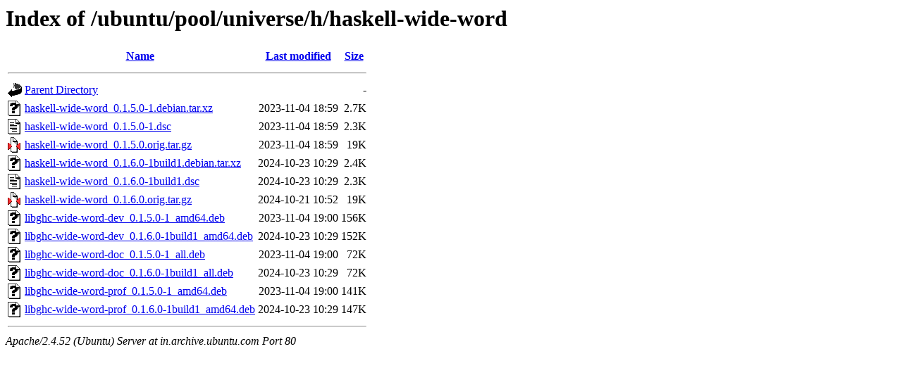

--- FILE ---
content_type: text/html;charset=UTF-8
request_url: http://in.archive.ubuntu.com/ubuntu/pool/universe/h/haskell-wide-word/
body_size: 715
content:
<!DOCTYPE HTML PUBLIC "-//W3C//DTD HTML 3.2 Final//EN">
<html>
 <head>
  <title>Index of /ubuntu/pool/universe/h/haskell-wide-word</title>
 </head>
 <body>
<h1>Index of /ubuntu/pool/universe/h/haskell-wide-word</h1>
  <table>
   <tr><th valign="top"><img src="/icons/blank.gif" alt="[ICO]"></th><th><a href="?C=N;O=D">Name</a></th><th><a href="?C=M;O=A">Last modified</a></th><th><a href="?C=S;O=A">Size</a></th></tr>
   <tr><th colspan="4"><hr></th></tr>
<tr><td valign="top"><img src="/icons/back.gif" alt="[PARENTDIR]"></td><td><a href="/ubuntu/pool/universe/h/">Parent Directory</a></td><td>&nbsp;</td><td align="right">  - </td></tr>
<tr><td valign="top"><img src="/icons/unknown.gif" alt="[   ]"></td><td><a href="haskell-wide-word_0.1.5.0-1.debian.tar.xz">haskell-wide-word_0.1.5.0-1.debian.tar.xz</a></td><td align="right">2023-11-04 18:59  </td><td align="right">2.7K</td></tr>
<tr><td valign="top"><img src="/icons/text.gif" alt="[TXT]"></td><td><a href="haskell-wide-word_0.1.5.0-1.dsc">haskell-wide-word_0.1.5.0-1.dsc</a></td><td align="right">2023-11-04 18:59  </td><td align="right">2.3K</td></tr>
<tr><td valign="top"><img src="/icons/compressed.gif" alt="[   ]"></td><td><a href="haskell-wide-word_0.1.5.0.orig.tar.gz">haskell-wide-word_0.1.5.0.orig.tar.gz</a></td><td align="right">2023-11-04 18:59  </td><td align="right"> 19K</td></tr>
<tr><td valign="top"><img src="/icons/unknown.gif" alt="[   ]"></td><td><a href="haskell-wide-word_0.1.6.0-1build1.debian.tar.xz">haskell-wide-word_0.1.6.0-1build1.debian.tar.xz</a></td><td align="right">2024-10-23 10:29  </td><td align="right">2.4K</td></tr>
<tr><td valign="top"><img src="/icons/text.gif" alt="[TXT]"></td><td><a href="haskell-wide-word_0.1.6.0-1build1.dsc">haskell-wide-word_0.1.6.0-1build1.dsc</a></td><td align="right">2024-10-23 10:29  </td><td align="right">2.3K</td></tr>
<tr><td valign="top"><img src="/icons/compressed.gif" alt="[   ]"></td><td><a href="haskell-wide-word_0.1.6.0.orig.tar.gz">haskell-wide-word_0.1.6.0.orig.tar.gz</a></td><td align="right">2024-10-21 10:52  </td><td align="right"> 19K</td></tr>
<tr><td valign="top"><img src="/icons/unknown.gif" alt="[   ]"></td><td><a href="libghc-wide-word-dev_0.1.5.0-1_amd64.deb">libghc-wide-word-dev_0.1.5.0-1_amd64.deb</a></td><td align="right">2023-11-04 19:00  </td><td align="right">156K</td></tr>
<tr><td valign="top"><img src="/icons/unknown.gif" alt="[   ]"></td><td><a href="libghc-wide-word-dev_0.1.6.0-1build1_amd64.deb">libghc-wide-word-dev_0.1.6.0-1build1_amd64.deb</a></td><td align="right">2024-10-23 10:29  </td><td align="right">152K</td></tr>
<tr><td valign="top"><img src="/icons/unknown.gif" alt="[   ]"></td><td><a href="libghc-wide-word-doc_0.1.5.0-1_all.deb">libghc-wide-word-doc_0.1.5.0-1_all.deb</a></td><td align="right">2023-11-04 19:00  </td><td align="right"> 72K</td></tr>
<tr><td valign="top"><img src="/icons/unknown.gif" alt="[   ]"></td><td><a href="libghc-wide-word-doc_0.1.6.0-1build1_all.deb">libghc-wide-word-doc_0.1.6.0-1build1_all.deb</a></td><td align="right">2024-10-23 10:29  </td><td align="right"> 72K</td></tr>
<tr><td valign="top"><img src="/icons/unknown.gif" alt="[   ]"></td><td><a href="libghc-wide-word-prof_0.1.5.0-1_amd64.deb">libghc-wide-word-prof_0.1.5.0-1_amd64.deb</a></td><td align="right">2023-11-04 19:00  </td><td align="right">141K</td></tr>
<tr><td valign="top"><img src="/icons/unknown.gif" alt="[   ]"></td><td><a href="libghc-wide-word-prof_0.1.6.0-1build1_amd64.deb">libghc-wide-word-prof_0.1.6.0-1build1_amd64.deb</a></td><td align="right">2024-10-23 10:29  </td><td align="right">147K</td></tr>
   <tr><th colspan="4"><hr></th></tr>
</table>
<address>Apache/2.4.52 (Ubuntu) Server at in.archive.ubuntu.com Port 80</address>
</body></html>
